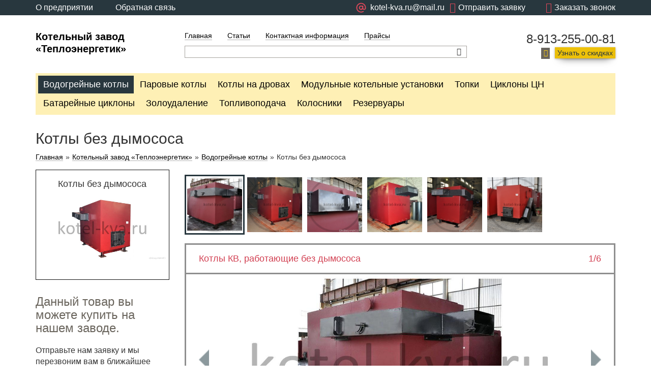

--- FILE ---
content_type: text/html; charset=UTF-8
request_url: https://kotel-kva.ru/boilers-exhauster.html
body_size: 10925
content:
<!DOCTYPE html>
<html lang='ru'>
<head>
<base href='https://kotel-kva.ru' />
<title>Купить котлы без дымососа на заводе от 315 тыс! </title>
<meta name='viewport' content='width=device-width, initial-scale=1.0'>
<meta http-equiv='X-UA-Compatible' content='IE=edge'>
<meta charset='utf-8'>


<meta name='description' content='Водогрейные котлы на самотяге на твердом топливе. Температура до 115 °С. Фото, технические характеристики, конструкция, чертеж.' />
<meta name='keywords' content='котел,самотяга,дымосос' />

<link type='text/css' rel='stylesheet' href='/includes/minify/f=themes/engine/css/bootstrap.min.css,includes/jscripts/jgrowl/jquery.jgrowl.min.css,includes/jscripts/fancy/source/jquery.fancybox.css,includes/uploadifive-v1.1.2/uploadifive.css,includes/jscripts/jquery-ui-1.11.4.custom/jquery-ui.min.css,includes/jscripts/jquery-ui-1.11.4.custom/jquery-ui.theme.min.css,includes/jscripts/selectbox/css/jquery.selectbox.css,themes/engine/main.css,themes/engine/lato.css' />
<link rel='shortcut icon' href='images/favicon.ico' type='image/x-icon' />
<link rel='icon' href='images/favicon.svg' type='image/svg+xml'></head>
<body>

    <header>
        <div class='rbm_topline'>
        

            
<div class='container'>
    <div class='row'>
        <div class='col-md-4 col-xs-6'>
            <a href='about.html'>О предприятии</a>
            <a href='feedback.html'>Обратная связь</a>
        </div>
        <div class='col-md-8  col-xs-6'>
            <span class='rbm_js_call_back rbm_js_btn_open_form' data-form_name='callback'><i class='icon-phone'></i><span class='hidden-xs hidden-sm'>Заказать звонок</span></span>
            <span class='question rbm_js_btn_open_form' data-form_name='write_us' style='margin-left: 10px;'><i class='icon-mail'></i><span class='hidden-xs hidden-sm'>Отправить заявку</span></span>
            <span class='question' >                
                <a  href='mailto:kotel-kva.ru@mail.ru' style='display: flex;align-items: center;'>
						<svg version='1.1' xmlns='http://www.w3.org/2000/svg' width='30' height='30' viewBox='0 -5 40 40'>
						<path d='M16 2.547c-1.948-0-3.87 0.448-5.617 1.309s-3.272 2.113-4.458 3.659c-1.186 1.545-2 3.343-2.38 5.253s-0.315 3.883 0.189 5.764c0.504 1.881 1.434 3.622 2.719 5.086s2.888 2.614 4.688 3.359c1.8 0.745 3.747 1.067 5.69 0.939s3.832-0.7 	5.519-1.674c0.152-0.079 0.286-0.189 0.394-0.321s0.189-0.286 0.237-0.45c0.048-0.164 0.062-0.337 0.041-0.507s-0.075-0.334-0.161-0.482c-0.086-0.148-0.201-0.278-0.338-0.381s-0.293-0.177-0.46-0.217c-0.166-0.041-0.339-0.047-0.508-0.020s-0.331 0.089-0.475 0.181c-1.937 1.118-4.188 1.566-6.405 1.274s-4.276-1.307-5.857-2.888c-1.581-1.581-2.597-3.64-2.889-5.857s0.156-4.469 1.273-6.405 2.844-3.45 4.909-4.307c2.066-0.856 4.356-1.007 6.516-0.428s4.069 1.853 5.431 3.627 2.1 3.947 2.1 6.183v0.952c0 0.589-0.234 1.155-0.651 1.571s-0.982 0.651-1.571 0.651-1.155-0.234-1.571-0.651c-0.417-0.417-0.651-0.982-0.651-1.571v-5.397c0-0.337-0.134-0.66-0.372-0.898s-0.561-0.372-0.898-0.372c-0.295-0.007-0.584 0.090-0.815 0.273s-0.392 0.441-0.454 0.73c-0.933-0.646-2.040-0.995-3.175-1.003-0.956-0.011-1.9 0.217-2.744 0.665s-1.564 1.1-2.091 1.898c-0.527 0.798-0.846 1.715-0.927 2.667s0.078 1.91 0.463 2.785c0.385 0.875 0.983 1.64 1.741 2.224s1.649 0.969 2.593 1.119c0.944 0.15 1.911 0.061 2.812-0.259s1.707-0.862 2.344-1.574c0.603 0.781 1.435 1.355 2.38 1.642s1.955 0.272 2.891-0.043c0.936-0.314 1.75-0.912 2.331-1.711s0.897-1.758 0.907-2.746v-0.952c0-1.668-0.329-3.319-0.967-4.859s-1.574-2.941-2.753-4.12-2.579-2.114-4.12-2.753c-1.541-0.638-3.192-0.967-4.859-0.967v0zM16 18.42c-0.628 0-1.242-0.186-1.764-0.535s-0.929-0.845-1.169-1.425c-0.24-0.58-0.303-1.218-0.181-1.834s0.425-1.181 0.869-1.625c0.444-0.444 1.010-0.746 1.625-0.869s1.254-0.060 1.834 0.181c0.58 0.24 1.076 0.647 1.425 1.169s0.535 1.136 0.535 1.764c0 0.84	2-0.334 1.65-0.93 2.245s-1.403 0.93-2.245 0.93v0z' fill='#db485a'></path>
					</svg>
					<span class='hidden-xs hidden-sm'>kotel-kva.ru@mail.ru</span>
				</a>
            </span>
        </div>
    </div>
</div>



        </div>
        <div class='rbm_header'>
            <div class='container'>
                <div class='row'>
                    <div class='col-lg-3 col-md-3 col-sm-12 col-xs-12 rbm_logo'>
                        <a href='https://kotel-kva.ru/' title='Перейти на главную страницу' >Котельный завод «Теплоэнергетик»</a>
                    </div>
                    <div class='col-lg-6 col-md-6 col-sm-8 col-xs-12 rbm_center'>
                        <ul class='rbm_menu'>
                            <li><a href='index.html' title='Котельный завод' >Главная</a></li>

                            <li><a href='articles.html' title='Статьи' >Статьи</a></li>

                            <li><a href='contacts.html' title='Контактная информация' >Контактная информация</a></li>

                            <li><a href='prices-fuel-supply.html' title='Цены на котельное оборудование' >Прайсы</a></li>
 </ul>
                        <div class='clearfix'></div>
                        <div class='rbm_search'>
                            <form action='search.html' method='get'>
                                <input type='search' class='rbm-header-searchLine ui-autocomplete-input' id='stext' name='stext'>
                                <button class='icon-search rbm_head_button rbm_js_btn_autocomplete'></button>
                            </form>
                        </div>
                    </div>
                    <div class='col-lg-3 col-md-3 col-sm-4 col-xs-12 rbm_right'>
                        <span class='rbm_tel'>8-913-255-00-81</span>
                        <span class='icon-mail'></span><span class='rbm_connect rbm_js_btn_open_form' data-form_name='get_discount'>Узнать о скидках</span>
                    </div>
                </div>
            </div>
        </div>
        <div class='rbm_submenu'>
            <div class='container'>
                <div class='row'>
                    <div class='col-lg-12 col-md-12 col-sm-12 col-xs-12'>
                        <span class='visible-xs rbm_js_menuBtn'>Меню</span>
                        <ul class='clearfix'><li class='active'><a href='hot-water-boilersv.html' title='Водогрейные котлы'>Водогрейные котлы</a></li><li><a href='steam-boilers.html' title='Паровые котлы'>Паровые котлы</a></li><li><a href='wood-boilers.html' title='Котлы на дровах'>Котлы на дровах</a></li><li><a href='modular-boiler-installation.html' title='Модульные котельные установки'>Модульные котельные установки</a></li><li><a href='furnaces.html' title='Топки'>Топки</a></li><li><a href='cyclones-operation.html' title='Циклоны ЦН'>Циклоны ЦН</a></li><li><a href='cyclones.html' title='Батарейные циклоны'>Батарейные циклоны</a></li><li><a href='ash-removal.html' title='Золоудаление'>Золоудаление</a></li><li><a href='fuel-feed.html' title='Топливоподача'>Топливоподача</a></li><li><a href='gridiron.html' title='Колосники'>Колосники</a></li><li><a href='reservoirs.html' title='Резервуары'>Резервуары</a></li>
                        </ul>
                    </div>
                </div>
            </div>
        </div>
    </header>

    <article class='rbm_title'>
        <div class='container'>
            <div class='row'>
                <div class='col-lg-12 col-md-12 col-sm-12 col-xs-12'>
                    <h1>Котлы без дымососа</h1>

                    <div class='rbm_bread'>
                        
			<a class='rbm-breadcrumbItemLinkCart' href=''>Главная</a>»<a href='catalog.html' title='Котельный завод «Теплоэнергетик»'>Котельный завод «Теплоэнергетик»</a>»<a href='hot-water-boilersv.html' title='Водогрейные котлы'>Водогрейные котлы</a>»<span>Котлы без дымососа</span>
                    </div>

                </div>
            </div>
        </div>
    </article>

    <article class='rbm_good'>
        <div class='container'>
            <div class='row'>

                <div class='rbm_js_fix'>
                    <div class='col-lg-3 col-md-3 col-sm-12 col-xs-12'>
                        <div class='rbm_catalog'>
                            <div class='rbm_good_item'>
                                <span class='rbm_price' style='height:auto'>Котлы без дымососа</span>
                                <div class='rbm_img_wrap'><img src='images/cart/boilers-exhauster_1401944888.jpg' alt='Котлы без дымососа' title='Котлы без дымососа' /></div>
                            </div>
                        </div>

                        <article class='rbm_contact_form'>
                            <div class='rbm_left'>
                                <span>Данный товар вы можете купить на нашем заводе.</span>
                                <p>Отправьте нам заявку и мы перезвоним вам в ближайшее время.</p>
                            </div>
                            <div class='rbm_center'>
                                <form name='form_call' method='post' class='rbm_js_form_get_info'>
                                    <div class='rbm_input'>
                                        <input name='name' class='rbm_js_input_form' type='text'/>
                                        <span>Имя</span>
                                    </div>
                                    <div class='rbm_input'>
                                        <input type='text' class='rbm_js_input_form' name='phone'/>
                                        <span>Телефон</span>
                                    </div>
                                    <input name='mail' class='hidden' type='text'>
                                    <input class='hide general_field' name='action' value='msg_call' type='hidden'>
                                    <span class='rbm_callback rbm_js_btn_send_msg' data-msg_name='get_info'>Позвонить мне</span>
                                </form>
                            </div>
                        </article>
                    </div>
                </div>

                <div class='col-lg-9 col-md-9 col-sm-12 col-xs-12'>
        <article class='rbm_slider'>

            <div id='slideshow-2'>
                <div id='cycle-2' class='cycle-slideshow'
                     data-cycle-slides='> div'
                     data-cycle-timeout='0'
                     data-cycle-fx='carousel'
                     data-cycle-carousel-visible='8'
                     data-cycle-carousel-fluid=true
                     data-allow-wrap='false'
                     data-cycle-log='false'
                        >
                    <div><img src='images/photoalbum/boilers-draft-diverter-gallery_127/boilers-draft-diverter-gallery_7914043_t1.jpg' alt='Котлы КВ, работающие без дымососа' width=115 height=115></div><div><img src='images/photoalbum/boilers-draft-diverter-gallery_127/boilers-draft-diverter-gallery_22001965_t1.jpg' alt='Котел КВр 0,47 МВт HeatExpert, работающий без дымососа' width=115 height=115></div><div><img src='images/photoalbum/boilers-draft-diverter-gallery_127/boilers-draft-diverter-gallery_4053584_t1.jpg' alt='Котлы на самотяге с системой регулирования тяги и дутья &quot;Heatexpert&quot;' width=115 height=115></div><div><img src='images/photoalbum/boilers-draft-diverter-gallery_127/boilers-draft-diverter-gallery_25013906_t1.jpg' alt='Котел HeatExpert . Газоход' width=115 height=115></div><div><img src='images/photoalbum/boilers-draft-diverter-gallery_127/boilers-draft-diverter-gallery_29399895_t1.jpg' alt='Котел 0,4, работающий без дымососа. Система регулирования тяги и дутья' width=115 height=115></div><div><img src='images/photoalbum/boilers-draft-diverter-gallery_127/boilers-draft-diverter-gallery_5691551_t1.jpg' alt='Котел 1,1 HeatExpert установка таблички' width=115 height=115></div>
                </div>
            </div>

            <div id='slideshow-1'>
                <p>
                    <span class='custom-title'></span>
                    <span class='custom-caption'></span>
                    <span class='clearfix'></span>
                </p>

                <a href='#' class='cycle-prev'></a>
                <a href='#' class='cycle-next'></a>

                <div id='cycle-1' class='cycle-slideshow'
                     data-cycle-slides='> div'
                     data-cycle-timeout='0'
                     data-cycle-prev='#slideshow-1 .cycle-prev'
                     data-cycle-next='#slideshow-1 .cycle-next'
                     data-cycle-caption='#slideshow-1 .custom-caption'
                     data-cycle-caption-template='{{slideNum}}/{{slideCount}}'
                     data-cycle-log='false'
                        >
                    <div>
            			<a href='images/photoalbum/boilers-draft-diverter-gallery_127/boilers-draft-diverter-gallery_7914043.jpg' rel='127' class='fancybox' title='Котлы КВ, работающие без дымососа'>
            				<img src='images/photoalbum/boilers-draft-diverter-gallery_127/boilers-draft-diverter-gallery_7914043.jpg' title='Котлы КВ, работающие без дымососа'>
            			</a>
            		</div><div>
            			<a href='images/photoalbum/boilers-draft-diverter-gallery_127/boilers-draft-diverter-gallery_22001965.jpg' rel='127' class='fancybox' title='Котел КВр 0,47 МВт HeatExpert, работающий без дымососа'>
            				<img src='images/photoalbum/boilers-draft-diverter-gallery_127/boilers-draft-diverter-gallery_22001965.jpg' title='Котел КВр 0,47 МВт HeatExpert, работающий без дымососа'>
            			</a>
            		</div><div>
            			<a href='images/photoalbum/boilers-draft-diverter-gallery_127/boilers-draft-diverter-gallery_4053584.jpg' rel='127' class='fancybox' title='Котлы на самотяге с системой регулирования тяги и дутья &quot;Heatexpert&quot;'>
            				<img src='images/photoalbum/boilers-draft-diverter-gallery_127/boilers-draft-diverter-gallery_4053584.jpg' title='Котлы на самотяге с системой регулирования тяги и дутья &quot;Heatexpert&quot;'>
            			</a>
            		</div><div>
            			<a href='images/photoalbum/boilers-draft-diverter-gallery_127/boilers-draft-diverter-gallery_25013906.jpg' rel='127' class='fancybox' title='Котел HeatExpert . Газоход'>
            				<img src='images/photoalbum/boilers-draft-diverter-gallery_127/boilers-draft-diverter-gallery_25013906.jpg' title='Котел HeatExpert . Газоход'>
            			</a>
            		</div><div>
            			<a href='images/photoalbum/boilers-draft-diverter-gallery_127/boilers-draft-diverter-gallery_29399895.jpg' rel='127' class='fancybox' title='Котел 0,4, работающий без дымососа. Система регулирования тяги и дутья'>
            				<img src='images/photoalbum/boilers-draft-diverter-gallery_127/boilers-draft-diverter-gallery_29399895.jpg' title='Котел 0,4, работающий без дымососа. Система регулирования тяги и дутья'>
            			</a>
            		</div><div>
            			<a href='images/photoalbum/boilers-draft-diverter-gallery_127/boilers-draft-diverter-gallery_5691551.jpg' rel='127' class='fancybox' title='Котел 1,1 HeatExpert установка таблички'>
            				<img src='images/photoalbum/boilers-draft-diverter-gallery_127/boilers-draft-diverter-gallery_5691551.jpg' title='Котел 1,1 HeatExpert установка таблички'>
            			</a>
            		</div>
                </div>
            </div>
        </article>
        
    <article class='rbm_catalog_text'><h3 class="befor_list" style="text-align: justify;">Котлы без дымососа</h3>
<p class="befor_list" style="text-align: justify;">Работа котлов без дымососа имеет неоспоримое преимущество - это исключение затрат на монтаж дымососа и затраты на электроэнергию в течение отопительного сезона. Для того чтобы обеспечить одновременно и высокий КПД котла и возможность работы котел без дымососа, имеет уникальную, запатентованную конструкцию, обеспечивающую:</p>
<ul style="text-align: justify;">
<li>максимально высокий КПД котельной установки за счет развитой поверхности нагрева, до 85 %;</li>
<li>легкий выход на режим в переходный период при плюсовой температуре окружающего воздуха;</li>
<li>исключается конденсат в хвостовых поверхностях нагрева котла;</li>
<li>достаточная высота дымовой трубы всего 18 м;</li>
<li>максимальная надежность котла.</li>
</ul>
<h3 style="text-align: justify;">Конструкция котлов, работающих без дымососа</h3>
<p style="text-align: justify;">Водогрейные твердотопливные котлы КВ на самотяге изготавливают стальными гладкотрубными. Котлы имеют топочную часть, где происходит процесс горения топлива и конвективные пакеты, где происходит передача тепловой энергии нагреваемой воде и снижение температуры уходящих газов до 180-200 &deg;С. Горение топлива происходит на слоевой неподвижной топке. Снаружи трубной системы устанавливается каркас с изоляционными материалами, обшитыми листовой сталью. Снизу котла изготавливаются 2 короба, топочный и конвективной зольник. Сбоку в верху топочной части котла устанавливается обводной газоход с шиберами, который присоединяется в газоход за котлом.</p>
<p style="text-align: justify;">При пуске котла без дымососа при плюсовых температурах на улице, в начале отопительного сезона, через обводной газоход, не имея на своем пути никакого сопротивления, газы свободно выходят из топочной части котла и двигаются по обводному газоходу, разогревают дымовую трубу. После установления стабильного режима горения слоя топлива, обводной газоход перекрывается, и газы двигаются уже через конвективные пакеты. Устанавливается стабильная тяга в газоходах и дымовой трубе, водогрейный котел без дымососа выходит на мощность, КПД котла максимально. Нет затрат на электроэнергию, нет потерь с уходящими газами, конструкция котла оптимальна.</p>
<p style="text-align: justify;">Котлы КВ на самотяге имеют максимальную монтажную готовность, не требуют изготовления фундаментов, котел устанавливается на ровную поверхность и закрепляется анкерными болтами.</p>
<p style="text-align: justify;">Гидравлическая система в котле без дымососа также обеспечивает максимальную надежность и эффективность работы котла. Котел работает по противоточной схеме, когда конвективная поверхность выступает в роли экономайзера, тем самым, обеспечивая повышение КПД котла еще на 5%. Скоростная вихревая гидравлическая схема движения нагреваемой воды, обеспечивает стабильную работу котла без водоподготовки, турбулизация потока воды в котле обеспечивает отсутствие застойных зон и безнакипность его работы.</p>
<p style="text-align: justify;">Топка в котле без дымососа обеспечивает максимально возможную эффективность сжигания твердого топлива. Топка выполняется из водоохлаждаемых труб с вваренной охлаждаемой стальной полосой с многочисленными маленькими отверстиями для подачи воздуха, таким образом зеркало горения имеет большую и равномерно распределенную область подачи воздуха в слой топлива. Оптимальный режим горения, позволяет не только более эффективно сжигать подаваемое на решетку топливо, но и устраняет зависимость эффективности сгорания топлива от его вида, и свойств по спекаемости, зольности и фракционности. Опытным путем было доказано, что одно только применение равномерного распределённой схемы подачи воздуха в слой позволяет снизить механический и химический недожог, и тем самым повысить КПД, связанное с активным горением и провалом на 3%. Простота и удобство в обслуживании, особенность устройства поверхности топки позволяют оперативно снимать слой топлива и шлака из топки в случае аварийной ситуации в котельной.</p>
<h3 style="text-align: justify;">Котлы без дымососа. Технические характеристики</h3>
<table class="kvzr2-table-a" border="0">
<thead>
<tr>
<td style="text-align: center;"><strong>Наименование</strong></td>
<td style="text-align: center;"><strong>Котел без дымососса 170 кВт</strong></td>
<td style="text-align: center;"><strong>Котел без дымососса 230 кВт</strong></td>
<td style="text-align: center;"><strong>Котел без дымососса 350 кВт</strong></td>
<td style="text-align: center;"><strong>Котел без дымососса 470 кВт</strong></td>
<td style="text-align: center;"><strong>Котел без дымососса 580 кВт</strong></td>
</tr>
</thead>
<tbody>
<tr>
<td>Мощность, МВт (Гкал/ч)</td>
<td>0,17 (0,15)</td>
<td>0,23 (0,2)</td>
<td>0,35 (0,3)</td>
<td>0,47 (0,4)</td>
<td>0,58 (0,5)</td>
</tr>
<tr>
<td>Площадь отапливаемого помещения при высоте потолка 3 м, м&sup2;</td>
<td>1500</td>
<td>2000</td>
<td>3000</td>
<td>4000</td>
<td>5000</td>
</tr>
<tr>
<td>КПД котла, не менее, %</td>
<td>80</td>
<td>80</td>
<td>80</td>
<td>82</td>
<td>81</td>
</tr>
<tr>
<td>Расход топлива, кг/ч</td>
<td>75</td>
<td>47</td>
<td>72</td>
<td>93</td>
<td>118</td>
</tr>
<tr>
<td>Расход условного топлива, кг/ч</td>
<td>27</td>
<td>35</td>
<td>54</td>
<td>69</td>
<td>88</td>
</tr>
<tr>
<td>Температура уходящих газов не более, &deg;С</td>
<td>200</td>
<td>200</td>
<td>200</td>
<td>200</td>
<td>200</td>
</tr>
<tr>
<td>Номинальный расход рабочей среды, м<sup>3</sup></td>
<td>6</td>
<td>8</td>
<td>12</td>
<td>20</td>
<td>20</td>
</tr>
<tr>
<td>Температура воды, &deg;С</td>
<td colspan="5">70-95</td>
</tr>
<tr>
<td>Давление рабочей среды, МПа (кгс/см<sup>2</sup>)</td>
<td>3-6</td>
<td>3-6</td>
<td>3-6</td>
<td>3-6</td>
<td>3-6</td>
</tr>
<tr>
<td>Гидравлическое сопротивление котла при перепаде температур 25&deg;C не более, МПа (кгс/см<sup>2</sup>)</td>
<td>0,5 (0,05)</td>
<td>0,5 (0,05)</td>
<td>0,6 (0,06)</td>
<td>0,65 (0,065)</td>
<td>0,65 (0,065)</td>
</tr>
<tr>
<td>Аэродинамическое сопротивление не более, Па (мм.вод.ст.)</td>
<td>80</td>
<td>30</td>
<td>25</td>
<td>46</td>
<td>79</td>
</tr>
<tr>
<td>Длина, мм</td>
<td>950</td>
<td>970</td>
<td>1950</td>
<td>2000</td>
<td>2050</td>
</tr>
<tr>
<td>Ширина, мм</td>
<td>1280</td>
<td>1400</td>
<td>1300</td>
<td>1450</td>
<td>1450</td>
</tr>
<tr>
<td>Высота, мм</td>
<td>2200</td>
<td>2410</td>
<td>1900</td>
<td>1850</td>
<td>1850</td>
</tr>
</tbody>
</table>
<p style="text-align: justify;">&nbsp;</p>
<table class="kvzr2-table-a" border="0">
<thead>
<tr>
<td style="text-align: center;"><strong>Наименование</strong></td>
<td style="text-align: center;"><strong>Котел без дымососса 700 кВт</strong></td>
<td style="text-align: center;"><strong>Котел без дымососса 930 кВт</strong></td>
<td style="text-align: center;"><strong>Котел без дымососса 1,28 МВт</strong></td>
<td style="text-align: center;"><strong>Котел без дымососса 1,44 МВт</strong></td>
</tr>
</thead>
<tbody>
<tr>
<td>Мощность, МВт (Гкал/ч)</td>
<td>0,7 (0,6)</td>
<td>0,93 (0,8)</td>
<td>1,28 (1,1)</td>
<td>1,44 (1,25)</td>
</tr>
<tr>
<td>Площадь отапливаемого помещения при высоте потолка 3 м, м&sup2;</td>
<td>6000</td>
<td>8000</td>
<td>10000</td>
<td>12500</td>
</tr>
<tr>
<td>КПД котла, не менее, %</td>
<td>82 (80)</td>
<td>83 (80)</td>
<td>83 (80)</td>
<td>83 (81)</td>
</tr>
<tr>
<td>Расход топлива, кг/ч</td>
<td>187 (141)</td>
<td>253 (190)</td>
<td>288 (253)</td>
<td>323 (295)</td>
</tr>
<tr>
<td>Расход условного топлива, кг/ч</td>
<td>104</td>
<td>140</td>
<td>188</td>
<td>214</td>
</tr>
<tr>
<td>Температура уходящих газов не более, &deg;С</td>
<td>200</td>
<td>200</td>
<td>200</td>
<td>230</td>
</tr>
<tr>
<td>Номинальный расход рабочей среды, м<sup>3</sup></td>
<td>24</td>
<td>32</td>
<td>44</td>
<td>50</td>
</tr>
<tr>
<td>Температура воды, &deg;С</td>
<td colspan="4">70-95</td>
</tr>
<tr>
<td>Давление рабочей среды, МПа (кгс/см<sup>2</sup>)</td>
<td>2,5-6</td>
<td>2,5-6</td>
<td>2,5-6</td>
<td>2,5-6</td>
</tr>
<tr>
<td>Гидравлическое сопротивление котла при перепаде температур 25&deg;C не более, МПа (кгс/см<sup>2</sup>)</td>
<td>0,6 (0,06)</td>
<td>0,7 (0,07)</td>
<td>0,7 (0,07)</td>
<td>1,5 (0,15)</td>
</tr>
<tr>
<td>Аэродинамическое сопротивление не более, Па (мм.вод.ст.)</td>
<td>18</td>
<td>18</td>
<td>98</td>
<td>69</td>
</tr>
<tr>
<td>Длина, мм</td>
<td>2600</td>
<td>2280</td>
<td>3020</td>
<td>3780</td>
</tr>
<tr>
<td>Ширина, мм</td>
<td>1770</td>
<td>1770</td>
<td>1940</td>
<td>2040</td>
</tr>
<tr>
<td>Высота, мм</td>
<td>1980</td>
<td>2080</td>
<td>2220</td>
<td>2220</td>
</tr>
</tbody>
</table>
<p style="text-align: justify;">&nbsp;</p>
<h3 style="text-align: justify;">Купить котлы без дымососа</h3>
<p style="text-align: justify;">Котельный завод "Теплоэнергетик" производит и реализует водогрейные котлы различных моделей.&nbsp;<a title="КУПИТЬ КОТЕЛ ТВЕРДОТОПЛИВНЫЙ НА САМОТЯГЕ БЕЗ ДЫМОСОСА" href="https://kotel-kv.ru/kotel-tverdotoplivnyj-na-samotyage-bez-dymososa.html">Купить котлы без дымососа</a> можно сделав заявку на сайте котельного завода он-лайн или позвонить по телефону 8-913-255-00-81. Транспортирование котлов и другого котельно-вспомогательного оборудования осуществляется автотранспортом, ж/д полувагонами и речным транспортом. Котельный завод поставляет продукцию во все регионы России и Казахстана.</p>
<p style="text-align: justify;">Доставка осуществляется во все районы Омской области, включая: Омск, Называевск, Исилькуль, Тара, Калачинск, Тюкалинск, Азово, Большеречье, Большие Уки, Горьковское, Знаменское, Калачинск Колосовка, Кормиловка, Крутинка, Любинский, Марьяновка, Москаленки, Муромцево, Нижняя Омка, Нововоршавка, Одесское, Оконешниково, Павлоградка, Полтавка, Ростовка, Русская Поляна, Саргатское, Седельниково, Таврическое, Тевриз, Тюкалинск, Усть-Ишим, Черлак, Шербакуль.</p>
<div class='row'>
		<div class='col-xs-12'>
			<div class='catalog-line'>
				<h2>3D - тур по модульной котельной</h2>
				<div class='tour-section' >
					<iframe src='https://kotel-kva.ru/downloads/3d_burmistrovo/modulnayakotelnaya.html' width='100%' height='600'>
						 Ваш браузер не поддерживает плавающие фреймы!
					</iframe>
				</div>
			</div>
			
		</div>
</div>
    </article>
    

    <article class='rbm_gallery'>
		<div class='row'>
			<span>Чертежи</span>

			<div class='col-lg-12 col-md-12 col-sm-12 col-xs-12'>

                <a href='images/photoalbum/boilers-exhauster_110/boilers-exhauster_4891534.jpg' rel='110' class='fancybox' title='Котел без дымососа'>
                    <img src='images/photoalbum/boilers-exhauster_110/boilers-exhauster_4891534_t1.jpg' alt='Котел без дымососа'>
                </a>
                <a href='images/photoalbum/boilers-exhauster_110/boilers-exhauster_13251375.jpg' rel='110' class='fancybox' title='Чертеж котла без дымососа 170 кВт'>
                    <img src='images/photoalbum/boilers-exhauster_110/boilers-exhauster_13251375_t1.jpg' alt='Чертеж котла без дымососа 170 кВт'>
                </a>
                <a href='images/photoalbum/boilers-exhauster_110/boilers-exhauster_44721977.jpg' rel='110' class='fancybox' title='Чертеж котла без дымососа 230 кВт'>
                    <img src='images/photoalbum/boilers-exhauster_110/boilers-exhauster_44721977_t1.jpg' alt='Чертеж котла без дымососа 230 кВт'>
                </a>
                <a href='images/photoalbum/boilers-exhauster_110/boilers-exhauster_6981456.jpg' rel='110' class='fancybox' title='Чертеж котла без дымососа 350 кВт'>
                    <img src='images/photoalbum/boilers-exhauster_110/boilers-exhauster_6981456_t1.jpg' alt='Чертеж котла без дымососа 350 кВт'>
                </a>
                <a href='images/photoalbum/boilers-exhauster_110/boilers-exhauster_26851734.jpg' rel='110' class='fancybox' title='Чертеж котла без дымососа 470 кВт'>
                    <img src='images/photoalbum/boilers-exhauster_110/boilers-exhauster_26851734_t1.jpg' alt='Чертеж котла без дымососа 470 кВт'>
                </a>
                <a href='images/photoalbum/boilers-exhauster_110/boilers-exhauster_31900528.jpg' rel='110' class='fancybox' title='Чертеж котла без дымососа 580 кВт'>
                    <img src='images/photoalbum/boilers-exhauster_110/boilers-exhauster_31900528_t1.jpg' alt='Чертеж котла без дымососа 580 кВт'>
                </a>
                <a href='images/photoalbum/boilers-exhauster_110/boilers-exhauster_7563241.jpg' rel='110' class='fancybox' title='Чертеж котла без дымососа 930 кВт'>
                    <img src='images/photoalbum/boilers-exhauster_110/boilers-exhauster_7563241_t1.jpg' alt='Чертеж котла без дымососа 930 кВт'>
                </a>
                <a href='images/photoalbum/boilers-exhauster_110/boilers-exhauster_42324026.jpg' rel='110' class='fancybox' title='Чертеж котла без дымососа 1,28 МВт'>
                    <img src='images/photoalbum/boilers-exhauster_110/boilers-exhauster_42324026_t1.jpg' alt='Чертеж котла без дымососа 1,28 МВт'>
                </a>
                <a href='images/photoalbum/boilers-exhauster_110/boilers-exhauster_8902458.jpg' rel='110' class='fancybox' title='Чертеж котла без дымососа 1,44 МВт'>
                    <img src='images/photoalbum/boilers-exhauster_110/boilers-exhauster_8902458_t1.jpg' alt='Чертеж котла без дымососа 1,44 МВт'>
                </a>
            </div>
        </div>
    </article>

                </div>
            </div>
        </div>
    </article>

    <footer>
        <div class='container'>
            <div class='row'>
                <div class='col-lg-3 col-md-3 col-sm-3 col-xs-12 rbm_left'>
                    <ul>
                            <li><a href='index.html' title='Котельный завод' >Главная</a></li>

                            <li><a href='articles.html' title='Статьи' >Статьи</a></li>

                            <li><a href='contacts.html' title='Контактная информация' >Контактная информация</a></li>

                            <li><a href='prices-fuel-supply.html' title='Цены на котельное оборудование' >Прайсы</a></li>

                    </ul>
                </div>
                <div class='col-lg-6 col-md-6 col-sm-5 col-xs-12 rbm_center'><p>"Теплоэнергетик" котельный завод</p>
<p>г. Омск, Космический проспект, 99/2</p>
<p>тел.: 8-913-255-00-81</p>
<p>электронный адрес:&nbsp;<a href="mailto:kotel-kva.ru@mail.ru">kotel-kva.ru@mail.ru</a></p></div>
                <div class='col-lg-3 col-md-3 col-sm-4 col-xs-12 rbm_right'>
                    <span class='rbm_title'>У вас есть вопросы?</span>
                    <p>Оставьте ваши контактные данные и наши менеджеры свяжутся с вами</p>

                    <form name='form_call1' method='post' class='rbm_js_form_has_question'>
                        <div class='rbm_input'>
                            <input type='text' name='name' class='rbm_js_input_form'/>
                            <span>Имя</span>
                        </div>
                        <div class='rbm_input'>
                            <input type='text' name='phone' class='rbm_js_input_form'/>
                            <span>Телефон</span>
                        </div>
                        <input name='mail' class='hidden rbm_js_input_form' type='text'>
                        <span class='rbm_callback rbm_js_btn_send_msg' data-msg_name='has_question'>Позвонить мне</span>
                    </form>
                </div>
                
			<div class='col-lg-12 col-md-12 col-sm-12 col-xs-12' style='color: white;'>
				<p>Права на тексты, фотографии, изображения и иные результаты интеллектуальной деятельности, расположенные на сайте kotel-kva.ru, подлежат правовой охране в соответствии с действующим законодательством РФ, Гражданским кодексом РФ (часть четвертая) от 18.12.2006 № 230-ФЗ.
Запрещено использование (воспроизведение, распространение, переработка и т.д.) любых материалов, размещенных на данном сайте, без письменного согласия правообладателя. Такое использование является незаконным и влечет ответственность, установленную действующим законодательством РФ.</p>
				<p>Обращаем ваше внимание на то, что данный интернет-сайт носит информационный характер и не является публичной офертой, определяемой положениями Статьи 437 (2) Гражданского кодекса Российской Федерации. Для получения подробной информации о наличии, стоимости, комплектации указанных товаров и (или) услуг, обращайтесь к менеджерам отдела сбыта с помощью специальной <a href='feedback.html'>формы связи</a> или по телефону: 8-913-255-00-81.</p>
			</div>              
            </div>
        </div>
    </footer>
<div class='rbm_js_form_wrap_write_us' title='Заявка'></div>
<div class='rbm_js_form_wrap_callback' title='Обратный звонок'></div>
<div class='rbm_js_form_wrap_get_discount' title='Узнать о скидках'></div>

<div class='rbm_one_click_wrapper rbm_popup' title='Оформление заказа' style='display:none;'>
	<form name='one_click' method='post' class='one_click'>
		<input class='general_field one_click_goods_id hidden' name='one_click_goods_id' />
		<input class='general_field myemail hidden' type='text' name='e-mail' />
		<span class='rbm_namegood one_click_namegood'></span>
		<p>Введите номер телефона:</p>
		<input class='general_field one_click_phone form-control' type='text' name='one_click_phone' />
		<p>Представьтесь, пожалуйста:</p>
		<input class='general_field one_click_name form-control' type='text' name='one_click_name' /><br>
		<input class='rbm_make_order one_click_btn_buy btn btn-default btn-success' value='Заказать' style='width:100%' type='button'>
		<input class='hide' name='action' value='one_click' type='hidden'>
	</form>
</div>

<div class='row rbm_floated_form2' style='display: none'>
	<form name='form_free3' method='post' class='form_free3'>
		<div class='col-lg-12 col-md-12 col-sm-12 col-xs-12 '>
			<span class='head opener2'>Задать вопрос</span>
		</div>
		<div class='col-lg-12 col-md-12 col-sm-12 col-xs-12 '>
			<textarea placeholder='Ваш вопрос' class='form-control' name='mailname'></textarea>
		</div>
		<div class='col-lg-12 col-md-12 col-sm-12 col-xs-12'>
			<input placeholder='Телефон или E-mail (куда придёт ответ)' type='text' class='form-control' name='phone'>
		</div>
		<div class='col-lg-12 col-md-12 col-sm-12 col-xs-12'>
			<input type='button' class='btn btn-default button_zamer send_free3' value='Отправить' style='width:100%;'>
			<input type='hidden' name='page_url' value='/boilers-exhauster.html' class='form-control hide'>
			<input class='form-control hide' type='hidden' name='action' value='msg_free3'>
		</div>
	</form>
</div>

<script type='text/javascript' src='/includes/minify/b=includes&amp;f=jscripts/jquery-2.1.4.min.js,jscripts/bootstrap.min.js,jscripts/jgrowl/jquery.jgrowl.min.js,jscripts/fancy/source/jquery.fancybox.pack.js,jscripts/cycle2/jquery.cycle2.min.js,jscripts/cycle2/jquery.cycle2.carousel.min.js,jscripts/jquery.form.min.js,jscript.js,common_kvtc.js,jscripts/jquery.json-2.4.js,jscripts/jquery-ui-1.11.4.custom/jquery-ui.min.js,plupload-2.1.2/js/plupload.full.min.js,plupload-2.1.2/js/i18n/ru.js,jscripts/jquery.tinyscrollbar.min.js,jscripts/selectbox/js/jquery.selectbox-0.2.js,module/scrollbar/rbm_scrollbar.js,jquery/jquery.scrollTo.min.js,module/cart/cart.js,module/compare/compare.js,module/favorites/favorites.js,module/filter2/js/filter2.js,module/search_auto/js/search_auto.js,ipos.js,module/form/form.js'></script>
<!--script type='text/javascript' src='includes/test.js'></script-->
<script type='text/javascript' src='includes/jscripts/fancy/source/jquery.fancybox.pack.js'></script>
<script type='text/javascript' src='includes/module/menu/js/menu.js'></script>
<script type='text/javascript' src='includes/script.js'></script>
<!--script type='text/javascript' src='includes/common_kvtc.js'></script-->
<!-- Yandex.Metrika counter --> <script type="text/javascript"> (function (d, w, c) { (w[c] = w[c] || []).push(function() { try { w.yaCounter21826645 = new Ya.Metrika({ id:21826645, clickmap:true, trackLinks:true, accurateTrackBounce:true, webvisor:true, trackHash:true }); } catch(e) { } }); var n = d.getElementsByTagName("script")[0], s = d.createElement("script"), f = function () { n.parentNode.insertBefore(s, n); }; s.type = "text/javascript"; s.async = true; s.src = "https://mc.yandex.ru/metrika/watch.js"; if (w.opera == "[object Opera]") { d.addEventListener("DOMContentLoaded", f, false); } else { f(); } })(document, window, "yandex_metrika_callbacks"); </script> <noscript><div><img src="https://mc.yandex.ru/watch/21826645" style="position:absolute; left:-9999px;" alt="" /></div></noscript> <!-- /Yandex.Metrika counter -->

<!-- Global site tag (gtag.js) - Google Analytics -->
<script async src="https://www.googletagmanager.com/gtag/js?id=UA-29895217-2"></script>
<script>
  window.dataLayer = window.dataLayer || [];
  function gtag(){dataLayer.push(arguments);}
  gtag('js', new Date());

  gtag('config', 'UA-29895217-2');
</script>
</body>
</html>


--- FILE ---
content_type: text/css
request_url: https://kotel-kva.ru/downloads/3d_burmistrovo/modulnayakotelnayadata/graphics/KolorArea/kolorArea.css
body_size: 453
content:
div.kolorAreaContainer
{
	position: relative;
}

div.kolorArea
{
	position: absolute;
	background-color: #f2f2f2;
	background-clip: padding-box;
	z-index: 1;
	cursor: auto;
}

div.kolorAreaHeader
{
	height: 32px;
	margin: 15px 0 5px 15px;
	padding-right: 15px;
	text-align: left;
	z-index: 1;
}

div.kolorAreaTitle
{
	color: #000000;
	direction: ltr;
	font-family: Arial, Helvetica, sans-serif;
	font-size: 14px;
	font-weight: bold;
	height: 32px;
	line-height: 32px;
	overflow: hidden;
	position: relative;
	text-align: left;
}

div.kolorAreaContent
{
	position: relative;
	margin: 15px 0 15px 15px;
	padding-right: 15px;
	overflow: auto;
	z-index: 0;
}
div.kolorAreaContent.loading
{
	background: url(images/sablier.png) no-repeat center center;
}


/* Overlay */

div.kolorAreaOverlay
{
	position: absolute;
	z-index: 0;
	opacity: 1;
	background-color: #000;
	width: 0px;
	height: 0px;
}

/* Buttons */

a.kolorAreaCloseBtn
{
	background: url(images/btn_close.png) no-repeat;
	display: block;
	position: absolute;
	width: 32px;
	height: 32px;
	overflow: hidden;
	text-indent: -9999px;
	cursor: pointer;
	background-position: top;
	right: 15px;
	top: 15px;
}

a.kolorAreaCloseBtn:hover
{
	background-position: bottom;
}

/* Text content */

div.kolorAreaContent ol 
{
	list-style: decimal inside none;
}
div.kolorAreaContent ul 
{
	list-style: disc inside none;
}

--- FILE ---
content_type: application/xml
request_url: https://kotel-kva.ru/downloads/3d_burmistrovo/modulnayakotelnayadata/modulnayakotelnaya_messages_ru.xml
body_size: 1512
content:
<?xml version="1.0" encoding="UTF-8"?>
<krpano>

<!-- ************************ -->
<!--         Messages         -->
<!-- ************************ -->

  <data name="ru_project_title"><![CDATA[]]></data>
  <data name="ru_project_author_name"><![CDATA[ООО Котельный завод "РЭП"]]></data>
  <data name="ru_project_author_url"><![CDATA[http://www.kvzr.ru]]></data>



  <data name="ru_pano22_title"><![CDATA[улица 03]]></data>
  <data name="ru_spotpoint122_tooltip"><![CDATA[Котельный зал]]></data>


  <data name="ru_pano19_title"><![CDATA[Улица 02]]></data>
  <data name="ru_spotpoint124_tooltip"><![CDATA[Склад угля]]></data>
  <data name="ru_spotpoint125_tooltip"><![CDATA[Электрощитовая]]></data>


  <data name="ru_pano10_title"><![CDATA[Дымовая труба]]></data>
  <data name="ru_spotpoint128_tooltip"><![CDATA[Электрощитовая]]></data>


  <data name="ru_pano20_title"><![CDATA[Улица]]></data>
  <data name="ru_spotpoint133_tooltip"><![CDATA[Котельный зал]]></data>


  <data name="ru_pano11_title"><![CDATA[Комната кочегара]]></data>
  <data name="ru_spotpoint153_tooltip"><![CDATA[Комната персонала]]></data>


  <data name="ru_pano12_title"><![CDATA[Коридор]]></data>
  <data name="ru_spotpoint154_tooltip"><![CDATA[Котельный зал]]></data>
  <data name="ru_spotpoint155_tooltip"><![CDATA[Комната приема пищи]]></data>
  <data name="ru_spotpoint156_tooltip"><![CDATA[Гардеробная]]></data>
  <data name="ru_spotpoint461_tooltip"><![CDATA[Уборная]]></data>


  <data name="ru_pano13_title"><![CDATA[Котельный зал 03]]></data>
  <data name="ru_spotpoint144_tooltip"><![CDATA[Котельный зал]]></data>
  <data name="ru_spotpoint145_tooltip"><![CDATA[Склад угля]]></data>


  <data name="ru_pano14_title"><![CDATA[Котельный зал 04]]></data>
  <data name="ru_spotpoint146_tooltip"><![CDATA[Комната персонала]]></data>
  <data name="ru_spotpoint147_tooltip"><![CDATA[Котельный зал]]></data>
  <data name="ru_spotpoint148_tooltip"><![CDATA[Котельный зал]]></data>
  <data name="ru_spotpoint595_tooltip"><![CDATA[Кладовая инвентаря]]></data>


  <data name="ru_pano15_title"><![CDATA[Котельный зал2]]></data>
  <data name="ru_spotpoint138_tooltip"><![CDATA[Котельный зал]]></data>
  <data name="ru_spotpoint139_tooltip"><![CDATA[Котельный зал]]></data>
  <data name="ru_spotpoint142_tooltip"><![CDATA[Склад угля]]></data>
  <data name="ru_spotpoint143_tooltip"><![CDATA[Комната персонала]]></data>
  <data name="ru_spotpoint672_tooltip"><![CDATA[Котельный зал]]></data>


  <data name="ru_pano16_title"><![CDATA[Раздевалка]]></data>
  <data name="ru_spotpoint157_tooltip"><![CDATA[Комната персонала]]></data>


  <data name="ru_pano21_title"><![CDATA[Электрощитовая]]></data>


  <data name="ru_pano92_title"><![CDATA[Котельный зал 01]]></data>
  <data name="ru_spotpoint136_tooltip"><![CDATA[Котельный зал]]></data>
  <data name="ru_spotpoint137_tooltip"><![CDATA[Котельный зал]]></data>


  <data name="ru_pano558_title"><![CDATA[Угольный склад]]></data>
  <data name="ru_spotpoint560_tooltip"><![CDATA[Котельный зал]]></data>




	<data name="ru_project_floor_title"><![CDATA[]]></data>
	<data name="ru_spotmap39_tooltip"><![CDATA[]]></data>
	<data name="ru_spotmap40_tooltip"><![CDATA[]]></data>
	<data name="ru_spotmap41_tooltip"><![CDATA[Склад угля]]></data>
	<data name="ru_spotmap42_tooltip"><![CDATA[Электрощитовая]]></data>
	<data name="ru_spotmap43_tooltip"><![CDATA[Комната приема пищи]]></data>
	<data name="ru_spotmap44_tooltip"><![CDATA[Комната персонала]]></data>
	<data name="ru_spotmap45_tooltip"><![CDATA[Гардеробная]]></data>
	<data name="ru_spotmap94_tooltip"><![CDATA[Котельный зал]]></data>
	<data name="ru_spotmap118_tooltip"><![CDATA[Котельный зал]]></data>
	<data name="ru_spotmap119_tooltip"><![CDATA[Котельный зал]]></data>
	<data name="ru_spotmap120_tooltip"><![CDATA[Котельный зал]]></data>
	<data name="ru_spotmap255_tooltip"><![CDATA[]]></data>
	<data name="ru_spotmap597_tooltip"><![CDATA[]]></data>


  <data name="ru_contextmenuopenFsLabel"><![CDATA[Enter Fullscreen]]></data>
  <data name="ru_contextmenucloseFsLabel"><![CDATA[Exit Fullscreen]]></data>
  <data name="ru_contextmenunormallabel"><![CDATA[Normal View]]></data>
  <data name="ru_contextmenuarchitecturallabel"><![CDATA[Architectural View]]></data>
  <data name="ru_contextmenulittleplanetlabel"><![CDATA[Little Planet View]]></data>
  <data name="ru_controlBar_classiczoomInTip"><![CDATA[Zoom in]]></data>
  <data name="ru_controlBar_classiczoomOutTip"><![CDATA[Zoom out]]></data>
  <data name="ru_controlBar_classicmoveLeftTip"><![CDATA[Move left]]></data>
  <data name="ru_controlBar_classicmoveRightTip"><![CDATA[Move right]]></data>
  <data name="ru_controlBar_classicmoveUpTip"><![CDATA[Move up]]></data>
  <data name="ru_controlBar_classicmoveDownTip"><![CDATA[Move down]]></data>
  <data name="ru_controlBar_classicopenFsTip"><![CDATA[Enter fullscreen]]></data>
  <data name="ru_controlBar_classiccloseFsTip"><![CDATA[Exit fullscreen]]></data>
  <data name="ru_controlBar_classicautorotateOnTip"><![CDATA[Start autorotation]]></data>
  <data name="ru_controlBar_classicautorotateOffTip"><![CDATA[Stop autorotation]]></data>
  <data name="ru_controlBar_classicshowThumbnailsTip"><![CDATA[Show thumbnails]]></data>
  <data name="ru_controlBar_classichideThumbnailsTip"><![CDATA[Hide thumbnails]]></data>
  <data name="ru_controlBar_classicdisplayHelpTip"><![CDATA[Show help screen]]></data>
  <data name="ru_controlBar_classichideHelpTip"><![CDATA[Hide help screen]]></data>
  <data name="ru_controlBar_classicdisplayControlsTip"><![CDATA[Show controls]]></data>
  <data name="ru_controlBar_classichideControlsTip"><![CDATA[Hide controls]]></data>
  <data name="ru_controlBar_classicctrlmodeDragTip"><![CDATA[Change control mode]]></data>
  <data name="ru_controlBar_classicctrlmodeMoveTip"><![CDATA[Change control mode]]></data>
  <data name="ru_prevnexttheme2prevSceneTip"><![CDATA[Previous Scene]]></data>
  <data name="ru_prevnexttheme2nextSceneTip"><![CDATA[Next Scene]]></data>
  <data name="ru_floorPlanmenu_label"><![CDATA[Select a floor plan]]></data>


  <data name="ru_vr_setup_hmd0"><![CDATA[SELECT YOUR HMD]]></data>
  <data name="ru_vr_setup_advanced"><![CDATA[ADVANCED SETTINGS]]></data>
  <data name="ru_vr_setup_title"><![CDATA[WEB VR SETTINGS]]></data>
  <data name="ru_vr_setup_dvn1"><![CDATA[Device:]]></data>
  <data name="ru_vr_setup_siz1"><![CDATA[Screen size:]]></data>
  <data name="ru_vr_setup_ipd1"><![CDATA[IPD:]]></data>
  <data name="ru_vr_setup_hmd1"><![CDATA[HMD:]]></data>
  <data name="ru_vr_setup_hmd3"><![CDATA[Customize]]></data>
  <data name="ru_vr_setup_cal"><![CDATA[Calibrate gyroscope]]></data>
  <data name="ru_vr_setup_sav"><![CDATA[SAVE]]></data>
  <data name="ru_vr_setup_rst"><![CDATA[RESET]]></data>
  <data name="ru_vr_setup_simple"><![CDATA[SIMPLE]]></data>
  <data name="ru_vr_setup_cls"><![CDATA[CLOSE]]></data>
  <data name="ru_vr_setup_m31"><![CDATA[HMD SETTINGS]]></data>
  <data name="ru_vr_setup_fov1"><![CDATA[FOV:]]></data>
  <data name="ru_vr_setup_dst1"><![CDATA[Distortion:]]></data>
  <data name="ru_vr_setup_d2tx"><![CDATA[Distortion 2:]]></data>
  <data name="ru_vr_setup_vig1"><![CDATA[Vignette:]]></data>
  <data name="ru_vr_setup_cac1"><![CDATA[Chromatic aberration:]]></data>
  <data name="ru_vr_setup_olp1"><![CDATA[Overlap:]]></data>
  <data name="ru_vr_setup_m35"><![CDATA[RETURN]]></data>
  <data name="ru_vr_setup_cb1"><![CDATA[GYROSCOPE]]></data>
  <data name="ru_vr_setup_cb2"><![CDATA[Place the device on a flat and[br]stable surface and tab CALIBRATE[br]to correct a gyroscope drifting.]]></data>
  <data name="ru_vr_setup_cb3"><![CDATA[CALIBRATE]]></data>
  <data name="ru_vr_setup_cb4"><![CDATA[RESET]]></data>
  <data name="ru_vr_setup_cb5"><![CDATA[RETURN]]></data>
  <data name="ru_vr_setup_cb6"><![CDATA[Calibrating...]]></data>
  <data name="ru_vr_setup_cb7"><![CDATA[Successful calibration]]></data>
  <data name="ru_vr_setup_cb8"><![CDATA[Calibration failed]]></data>
  <data name="ru_vr_setup_unavailable"><![CDATA[VR mode[br]is unavailable on your device]]></data>










































</krpano>